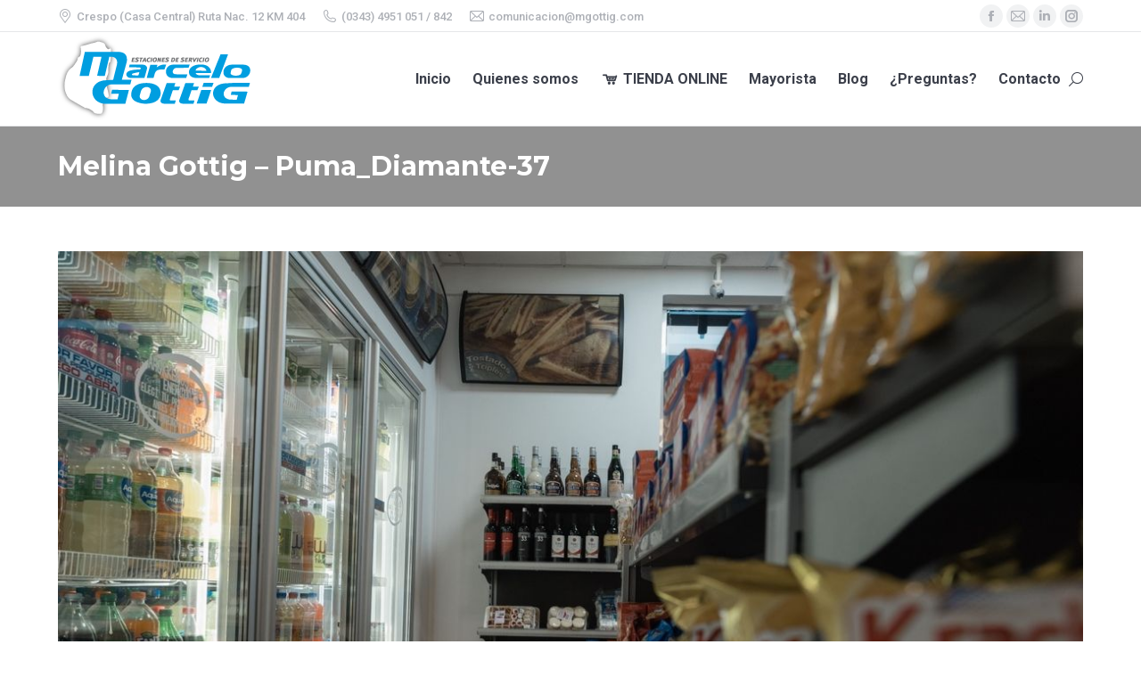

--- FILE ---
content_type: text/html; charset=UTF-8
request_url: https://www.mgottig.com/diamante/melina-gottig-puma_diamante-37/
body_size: 13230
content:
<!DOCTYPE html>
<!--[if !(IE 6) | !(IE 7) | !(IE 8)  ]><!-->
<html lang="es" class="no-js">
<!--<![endif]-->
<head>
	<meta charset="UTF-8" />
		<meta name="viewport" content="width=device-width, initial-scale=1, maximum-scale=1, user-scalable=0">
		<meta name="theme-color" content="#d3d3d3"/>	<link rel="profile" href="https://gmpg.org/xfn/11" />
	        <script type="text/javascript">
            if (/Android|webOS|iPhone|iPad|iPod|BlackBerry|IEMobile|Opera Mini/i.test(navigator.userAgent)) {
                var originalAddEventListener = EventTarget.prototype.addEventListener,
                    oldWidth = window.innerWidth;

                EventTarget.prototype.addEventListener = function (eventName, eventHandler, useCapture) {
                    if (eventName === "resize") {
                        originalAddEventListener.call(this, eventName, function (event) {
                            if (oldWidth === window.innerWidth) {
                                return;
                            }
                            else if (oldWidth !== window.innerWidth) {
                                oldWidth = window.innerWidth;
                            }
                            if (eventHandler.handleEvent) {
                                eventHandler.handleEvent.call(this, event);
                            }
                            else {
                                eventHandler.call(this, event);
                            };
                        }, useCapture);
                    }
                    else {
                        originalAddEventListener.call(this, eventName, eventHandler, useCapture);
                    };
                };
            };
        </script>
		<meta name='robots' content='index, follow, max-image-preview:large, max-snippet:-1, max-video-preview:-1' />
	<style>img:is([sizes="auto" i], [sizes^="auto," i]) { contain-intrinsic-size: 3000px 1500px }</style>
	
	<!-- This site is optimized with the Yoast SEO plugin v26.8 - https://yoast.com/product/yoast-seo-wordpress/ -->
	<title>Melina Gottig - Puma_Diamante-37 - Marcelo Gottig y CIA</title>
	<meta name="description" content="Melina Gottig - Puma_Diamante-37 - Marcelo Gottig y CIA" />
	<link rel="canonical" href="https://www.mgottig.com/diamante/melina-gottig-puma_diamante-37/" />
	<meta property="og:locale" content="es_ES" />
	<meta property="og:type" content="article" />
	<meta property="og:title" content="Melina Gottig - Puma_Diamante-37 - Marcelo Gottig y CIA" />
	<meta property="og:description" content="Melina Gottig - Puma_Diamante-37 - Marcelo Gottig y CIA" />
	<meta property="og:url" content="https://www.mgottig.com/diamante/melina-gottig-puma_diamante-37/" />
	<meta property="og:site_name" content="Marcelo Gottig y CIA" />
	<meta property="article:publisher" content="https://www.facebook.com/gottigycia/" />
	<meta property="og:image" content="https://www.mgottig.com/diamante/melina-gottig-puma_diamante-37" />
	<meta property="og:image:width" content="1168" />
	<meta property="og:image:height" content="780" />
	<meta property="og:image:type" content="image/jpeg" />
	<meta name="twitter:card" content="summary_large_image" />
	<script type="application/ld+json" class="yoast-schema-graph">{"@context":"https://schema.org","@graph":[{"@type":"WebPage","@id":"https://www.mgottig.com/diamante/melina-gottig-puma_diamante-37/","url":"https://www.mgottig.com/diamante/melina-gottig-puma_diamante-37/","name":"Melina Gottig - Puma_Diamante-37 - Marcelo Gottig y CIA","isPartOf":{"@id":"https://www.mgottig.com/#website"},"primaryImageOfPage":{"@id":"https://www.mgottig.com/diamante/melina-gottig-puma_diamante-37/#primaryimage"},"image":{"@id":"https://www.mgottig.com/diamante/melina-gottig-puma_diamante-37/#primaryimage"},"thumbnailUrl":"https://www.mgottig.com/wp-content/uploads/2014/11/Melina-Gottig-Puma_Diamante-37.jpg","datePublished":"2019-07-26T15:13:18+00:00","description":"Melina Gottig - Puma_Diamante-37 - Marcelo Gottig y CIA","breadcrumb":{"@id":"https://www.mgottig.com/diamante/melina-gottig-puma_diamante-37/#breadcrumb"},"inLanguage":"es","potentialAction":[{"@type":"ReadAction","target":["https://www.mgottig.com/diamante/melina-gottig-puma_diamante-37/"]}]},{"@type":"ImageObject","inLanguage":"es","@id":"https://www.mgottig.com/diamante/melina-gottig-puma_diamante-37/#primaryimage","url":"https://www.mgottig.com/wp-content/uploads/2014/11/Melina-Gottig-Puma_Diamante-37.jpg","contentUrl":"https://www.mgottig.com/wp-content/uploads/2014/11/Melina-Gottig-Puma_Diamante-37.jpg","width":1168,"height":780},{"@type":"BreadcrumbList","@id":"https://www.mgottig.com/diamante/melina-gottig-puma_diamante-37/#breadcrumb","itemListElement":[{"@type":"ListItem","position":1,"name":"Portada","item":"https://www.mgottig.com/"},{"@type":"ListItem","position":2,"name":"Diamante","item":"https://www.mgottig.com/diamante/"},{"@type":"ListItem","position":3,"name":"Melina Gottig &#8211; Puma_Diamante-37"}]},{"@type":"WebSite","@id":"https://www.mgottig.com/#website","url":"https://www.mgottig.com/","name":"Marcelo Gottig y CIA","description":"Estaciones de Servicio y Lubicantes Petrobras","publisher":{"@id":"https://www.mgottig.com/#organization"},"potentialAction":[{"@type":"SearchAction","target":{"@type":"EntryPoint","urlTemplate":"https://www.mgottig.com/?s={search_term_string}"},"query-input":{"@type":"PropertyValueSpecification","valueRequired":true,"valueName":"search_term_string"}}],"inLanguage":"es"},{"@type":"Organization","@id":"https://www.mgottig.com/#organization","name":"Marcelo Gottig Estaciones de Servicio y Lubricantes","url":"https://www.mgottig.com/","logo":{"@type":"ImageObject","inLanguage":"es","@id":"https://www.mgottig.com/#/schema/logo/image/","url":"https://www.mgottig.com/wp-content/uploads/2014/10/marcelo_gottig_logo_retina_web.png","contentUrl":"https://www.mgottig.com/wp-content/uploads/2014/10/marcelo_gottig_logo_retina_web.png","width":484,"height":217,"caption":"Marcelo Gottig Estaciones de Servicio y Lubricantes"},"image":{"@id":"https://www.mgottig.com/#/schema/logo/image/"},"sameAs":["https://www.facebook.com/gottigycia/"]}]}</script>
	<!-- / Yoast SEO plugin. -->


<link rel='dns-prefetch' href='//fonts.googleapis.com' />
<link rel="alternate" type="application/rss+xml" title="Marcelo Gottig y CIA &raquo; Feed" href="https://www.mgottig.com/feed/" />
<link rel="alternate" type="application/rss+xml" title="Marcelo Gottig y CIA &raquo; Feed de los comentarios" href="https://www.mgottig.com/comments/feed/" />
		<!-- This site uses the Google Analytics by ExactMetrics plugin v8.11.1 - Using Analytics tracking - https://www.exactmetrics.com/ -->
		<!-- Nota: ExactMetrics no está actualmente configurado en este sitio. El dueño del sitio necesita identificarse usando su cuenta de Google Analytics en el panel de ajustes de ExactMetrics. -->
					<!-- No tracking code set -->
				<!-- / Google Analytics by ExactMetrics -->
		<script type="text/javascript">
/* <![CDATA[ */
window._wpemojiSettings = {"baseUrl":"https:\/\/s.w.org\/images\/core\/emoji\/15.0.3\/72x72\/","ext":".png","svgUrl":"https:\/\/s.w.org\/images\/core\/emoji\/15.0.3\/svg\/","svgExt":".svg","source":{"concatemoji":"https:\/\/www.mgottig.com\/wp-includes\/js\/wp-emoji-release.min.js"}};
/*! This file is auto-generated */
!function(i,n){var o,s,e;function c(e){try{var t={supportTests:e,timestamp:(new Date).valueOf()};sessionStorage.setItem(o,JSON.stringify(t))}catch(e){}}function p(e,t,n){e.clearRect(0,0,e.canvas.width,e.canvas.height),e.fillText(t,0,0);var t=new Uint32Array(e.getImageData(0,0,e.canvas.width,e.canvas.height).data),r=(e.clearRect(0,0,e.canvas.width,e.canvas.height),e.fillText(n,0,0),new Uint32Array(e.getImageData(0,0,e.canvas.width,e.canvas.height).data));return t.every(function(e,t){return e===r[t]})}function u(e,t,n){switch(t){case"flag":return n(e,"\ud83c\udff3\ufe0f\u200d\u26a7\ufe0f","\ud83c\udff3\ufe0f\u200b\u26a7\ufe0f")?!1:!n(e,"\ud83c\uddfa\ud83c\uddf3","\ud83c\uddfa\u200b\ud83c\uddf3")&&!n(e,"\ud83c\udff4\udb40\udc67\udb40\udc62\udb40\udc65\udb40\udc6e\udb40\udc67\udb40\udc7f","\ud83c\udff4\u200b\udb40\udc67\u200b\udb40\udc62\u200b\udb40\udc65\u200b\udb40\udc6e\u200b\udb40\udc67\u200b\udb40\udc7f");case"emoji":return!n(e,"\ud83d\udc26\u200d\u2b1b","\ud83d\udc26\u200b\u2b1b")}return!1}function f(e,t,n){var r="undefined"!=typeof WorkerGlobalScope&&self instanceof WorkerGlobalScope?new OffscreenCanvas(300,150):i.createElement("canvas"),a=r.getContext("2d",{willReadFrequently:!0}),o=(a.textBaseline="top",a.font="600 32px Arial",{});return e.forEach(function(e){o[e]=t(a,e,n)}),o}function t(e){var t=i.createElement("script");t.src=e,t.defer=!0,i.head.appendChild(t)}"undefined"!=typeof Promise&&(o="wpEmojiSettingsSupports",s=["flag","emoji"],n.supports={everything:!0,everythingExceptFlag:!0},e=new Promise(function(e){i.addEventListener("DOMContentLoaded",e,{once:!0})}),new Promise(function(t){var n=function(){try{var e=JSON.parse(sessionStorage.getItem(o));if("object"==typeof e&&"number"==typeof e.timestamp&&(new Date).valueOf()<e.timestamp+604800&&"object"==typeof e.supportTests)return e.supportTests}catch(e){}return null}();if(!n){if("undefined"!=typeof Worker&&"undefined"!=typeof OffscreenCanvas&&"undefined"!=typeof URL&&URL.createObjectURL&&"undefined"!=typeof Blob)try{var e="postMessage("+f.toString()+"("+[JSON.stringify(s),u.toString(),p.toString()].join(",")+"));",r=new Blob([e],{type:"text/javascript"}),a=new Worker(URL.createObjectURL(r),{name:"wpTestEmojiSupports"});return void(a.onmessage=function(e){c(n=e.data),a.terminate(),t(n)})}catch(e){}c(n=f(s,u,p))}t(n)}).then(function(e){for(var t in e)n.supports[t]=e[t],n.supports.everything=n.supports.everything&&n.supports[t],"flag"!==t&&(n.supports.everythingExceptFlag=n.supports.everythingExceptFlag&&n.supports[t]);n.supports.everythingExceptFlag=n.supports.everythingExceptFlag&&!n.supports.flag,n.DOMReady=!1,n.readyCallback=function(){n.DOMReady=!0}}).then(function(){return e}).then(function(){var e;n.supports.everything||(n.readyCallback(),(e=n.source||{}).concatemoji?t(e.concatemoji):e.wpemoji&&e.twemoji&&(t(e.twemoji),t(e.wpemoji)))}))}((window,document),window._wpemojiSettings);
/* ]]> */
</script>
<style id='wp-emoji-styles-inline-css' type='text/css'>

	img.wp-smiley, img.emoji {
		display: inline !important;
		border: none !important;
		box-shadow: none !important;
		height: 1em !important;
		width: 1em !important;
		margin: 0 0.07em !important;
		vertical-align: -0.1em !important;
		background: none !important;
		padding: 0 !important;
	}
</style>
<link rel='stylesheet' id='wp-block-library-css' href='https://www.mgottig.com/wp-includes/css/dist/block-library/style.min.css' type='text/css' media='all' />
<style id='wp-block-library-theme-inline-css' type='text/css'>
.wp-block-audio :where(figcaption){color:#555;font-size:13px;text-align:center}.is-dark-theme .wp-block-audio :where(figcaption){color:#ffffffa6}.wp-block-audio{margin:0 0 1em}.wp-block-code{border:1px solid #ccc;border-radius:4px;font-family:Menlo,Consolas,monaco,monospace;padding:.8em 1em}.wp-block-embed :where(figcaption){color:#555;font-size:13px;text-align:center}.is-dark-theme .wp-block-embed :where(figcaption){color:#ffffffa6}.wp-block-embed{margin:0 0 1em}.blocks-gallery-caption{color:#555;font-size:13px;text-align:center}.is-dark-theme .blocks-gallery-caption{color:#ffffffa6}:root :where(.wp-block-image figcaption){color:#555;font-size:13px;text-align:center}.is-dark-theme :root :where(.wp-block-image figcaption){color:#ffffffa6}.wp-block-image{margin:0 0 1em}.wp-block-pullquote{border-bottom:4px solid;border-top:4px solid;color:currentColor;margin-bottom:1.75em}.wp-block-pullquote cite,.wp-block-pullquote footer,.wp-block-pullquote__citation{color:currentColor;font-size:.8125em;font-style:normal;text-transform:uppercase}.wp-block-quote{border-left:.25em solid;margin:0 0 1.75em;padding-left:1em}.wp-block-quote cite,.wp-block-quote footer{color:currentColor;font-size:.8125em;font-style:normal;position:relative}.wp-block-quote:where(.has-text-align-right){border-left:none;border-right:.25em solid;padding-left:0;padding-right:1em}.wp-block-quote:where(.has-text-align-center){border:none;padding-left:0}.wp-block-quote.is-large,.wp-block-quote.is-style-large,.wp-block-quote:where(.is-style-plain){border:none}.wp-block-search .wp-block-search__label{font-weight:700}.wp-block-search__button{border:1px solid #ccc;padding:.375em .625em}:where(.wp-block-group.has-background){padding:1.25em 2.375em}.wp-block-separator.has-css-opacity{opacity:.4}.wp-block-separator{border:none;border-bottom:2px solid;margin-left:auto;margin-right:auto}.wp-block-separator.has-alpha-channel-opacity{opacity:1}.wp-block-separator:not(.is-style-wide):not(.is-style-dots){width:100px}.wp-block-separator.has-background:not(.is-style-dots){border-bottom:none;height:1px}.wp-block-separator.has-background:not(.is-style-wide):not(.is-style-dots){height:2px}.wp-block-table{margin:0 0 1em}.wp-block-table td,.wp-block-table th{word-break:normal}.wp-block-table :where(figcaption){color:#555;font-size:13px;text-align:center}.is-dark-theme .wp-block-table :where(figcaption){color:#ffffffa6}.wp-block-video :where(figcaption){color:#555;font-size:13px;text-align:center}.is-dark-theme .wp-block-video :where(figcaption){color:#ffffffa6}.wp-block-video{margin:0 0 1em}:root :where(.wp-block-template-part.has-background){margin-bottom:0;margin-top:0;padding:1.25em 2.375em}
</style>
<style id='classic-theme-styles-inline-css' type='text/css'>
/*! This file is auto-generated */
.wp-block-button__link{color:#fff;background-color:#32373c;border-radius:9999px;box-shadow:none;text-decoration:none;padding:calc(.667em + 2px) calc(1.333em + 2px);font-size:1.125em}.wp-block-file__button{background:#32373c;color:#fff;text-decoration:none}
</style>
<style id='global-styles-inline-css' type='text/css'>
:root{--wp--preset--aspect-ratio--square: 1;--wp--preset--aspect-ratio--4-3: 4/3;--wp--preset--aspect-ratio--3-4: 3/4;--wp--preset--aspect-ratio--3-2: 3/2;--wp--preset--aspect-ratio--2-3: 2/3;--wp--preset--aspect-ratio--16-9: 16/9;--wp--preset--aspect-ratio--9-16: 9/16;--wp--preset--color--black: #000000;--wp--preset--color--cyan-bluish-gray: #abb8c3;--wp--preset--color--white: #FFF;--wp--preset--color--pale-pink: #f78da7;--wp--preset--color--vivid-red: #cf2e2e;--wp--preset--color--luminous-vivid-orange: #ff6900;--wp--preset--color--luminous-vivid-amber: #fcb900;--wp--preset--color--light-green-cyan: #7bdcb5;--wp--preset--color--vivid-green-cyan: #00d084;--wp--preset--color--pale-cyan-blue: #8ed1fc;--wp--preset--color--vivid-cyan-blue: #0693e3;--wp--preset--color--vivid-purple: #9b51e0;--wp--preset--color--accent: #d3d3d3;--wp--preset--color--dark-gray: #111;--wp--preset--color--light-gray: #767676;--wp--preset--gradient--vivid-cyan-blue-to-vivid-purple: linear-gradient(135deg,rgba(6,147,227,1) 0%,rgb(155,81,224) 100%);--wp--preset--gradient--light-green-cyan-to-vivid-green-cyan: linear-gradient(135deg,rgb(122,220,180) 0%,rgb(0,208,130) 100%);--wp--preset--gradient--luminous-vivid-amber-to-luminous-vivid-orange: linear-gradient(135deg,rgba(252,185,0,1) 0%,rgba(255,105,0,1) 100%);--wp--preset--gradient--luminous-vivid-orange-to-vivid-red: linear-gradient(135deg,rgba(255,105,0,1) 0%,rgb(207,46,46) 100%);--wp--preset--gradient--very-light-gray-to-cyan-bluish-gray: linear-gradient(135deg,rgb(238,238,238) 0%,rgb(169,184,195) 100%);--wp--preset--gradient--cool-to-warm-spectrum: linear-gradient(135deg,rgb(74,234,220) 0%,rgb(151,120,209) 20%,rgb(207,42,186) 40%,rgb(238,44,130) 60%,rgb(251,105,98) 80%,rgb(254,248,76) 100%);--wp--preset--gradient--blush-light-purple: linear-gradient(135deg,rgb(255,206,236) 0%,rgb(152,150,240) 100%);--wp--preset--gradient--blush-bordeaux: linear-gradient(135deg,rgb(254,205,165) 0%,rgb(254,45,45) 50%,rgb(107,0,62) 100%);--wp--preset--gradient--luminous-dusk: linear-gradient(135deg,rgb(255,203,112) 0%,rgb(199,81,192) 50%,rgb(65,88,208) 100%);--wp--preset--gradient--pale-ocean: linear-gradient(135deg,rgb(255,245,203) 0%,rgb(182,227,212) 50%,rgb(51,167,181) 100%);--wp--preset--gradient--electric-grass: linear-gradient(135deg,rgb(202,248,128) 0%,rgb(113,206,126) 100%);--wp--preset--gradient--midnight: linear-gradient(135deg,rgb(2,3,129) 0%,rgb(40,116,252) 100%);--wp--preset--font-size--small: 13px;--wp--preset--font-size--medium: 20px;--wp--preset--font-size--large: 36px;--wp--preset--font-size--x-large: 42px;--wp--preset--spacing--20: 0.44rem;--wp--preset--spacing--30: 0.67rem;--wp--preset--spacing--40: 1rem;--wp--preset--spacing--50: 1.5rem;--wp--preset--spacing--60: 2.25rem;--wp--preset--spacing--70: 3.38rem;--wp--preset--spacing--80: 5.06rem;--wp--preset--shadow--natural: 6px 6px 9px rgba(0, 0, 0, 0.2);--wp--preset--shadow--deep: 12px 12px 50px rgba(0, 0, 0, 0.4);--wp--preset--shadow--sharp: 6px 6px 0px rgba(0, 0, 0, 0.2);--wp--preset--shadow--outlined: 6px 6px 0px -3px rgba(255, 255, 255, 1), 6px 6px rgba(0, 0, 0, 1);--wp--preset--shadow--crisp: 6px 6px 0px rgba(0, 0, 0, 1);}:where(.is-layout-flex){gap: 0.5em;}:where(.is-layout-grid){gap: 0.5em;}body .is-layout-flex{display: flex;}.is-layout-flex{flex-wrap: wrap;align-items: center;}.is-layout-flex > :is(*, div){margin: 0;}body .is-layout-grid{display: grid;}.is-layout-grid > :is(*, div){margin: 0;}:where(.wp-block-columns.is-layout-flex){gap: 2em;}:where(.wp-block-columns.is-layout-grid){gap: 2em;}:where(.wp-block-post-template.is-layout-flex){gap: 1.25em;}:where(.wp-block-post-template.is-layout-grid){gap: 1.25em;}.has-black-color{color: var(--wp--preset--color--black) !important;}.has-cyan-bluish-gray-color{color: var(--wp--preset--color--cyan-bluish-gray) !important;}.has-white-color{color: var(--wp--preset--color--white) !important;}.has-pale-pink-color{color: var(--wp--preset--color--pale-pink) !important;}.has-vivid-red-color{color: var(--wp--preset--color--vivid-red) !important;}.has-luminous-vivid-orange-color{color: var(--wp--preset--color--luminous-vivid-orange) !important;}.has-luminous-vivid-amber-color{color: var(--wp--preset--color--luminous-vivid-amber) !important;}.has-light-green-cyan-color{color: var(--wp--preset--color--light-green-cyan) !important;}.has-vivid-green-cyan-color{color: var(--wp--preset--color--vivid-green-cyan) !important;}.has-pale-cyan-blue-color{color: var(--wp--preset--color--pale-cyan-blue) !important;}.has-vivid-cyan-blue-color{color: var(--wp--preset--color--vivid-cyan-blue) !important;}.has-vivid-purple-color{color: var(--wp--preset--color--vivid-purple) !important;}.has-black-background-color{background-color: var(--wp--preset--color--black) !important;}.has-cyan-bluish-gray-background-color{background-color: var(--wp--preset--color--cyan-bluish-gray) !important;}.has-white-background-color{background-color: var(--wp--preset--color--white) !important;}.has-pale-pink-background-color{background-color: var(--wp--preset--color--pale-pink) !important;}.has-vivid-red-background-color{background-color: var(--wp--preset--color--vivid-red) !important;}.has-luminous-vivid-orange-background-color{background-color: var(--wp--preset--color--luminous-vivid-orange) !important;}.has-luminous-vivid-amber-background-color{background-color: var(--wp--preset--color--luminous-vivid-amber) !important;}.has-light-green-cyan-background-color{background-color: var(--wp--preset--color--light-green-cyan) !important;}.has-vivid-green-cyan-background-color{background-color: var(--wp--preset--color--vivid-green-cyan) !important;}.has-pale-cyan-blue-background-color{background-color: var(--wp--preset--color--pale-cyan-blue) !important;}.has-vivid-cyan-blue-background-color{background-color: var(--wp--preset--color--vivid-cyan-blue) !important;}.has-vivid-purple-background-color{background-color: var(--wp--preset--color--vivid-purple) !important;}.has-black-border-color{border-color: var(--wp--preset--color--black) !important;}.has-cyan-bluish-gray-border-color{border-color: var(--wp--preset--color--cyan-bluish-gray) !important;}.has-white-border-color{border-color: var(--wp--preset--color--white) !important;}.has-pale-pink-border-color{border-color: var(--wp--preset--color--pale-pink) !important;}.has-vivid-red-border-color{border-color: var(--wp--preset--color--vivid-red) !important;}.has-luminous-vivid-orange-border-color{border-color: var(--wp--preset--color--luminous-vivid-orange) !important;}.has-luminous-vivid-amber-border-color{border-color: var(--wp--preset--color--luminous-vivid-amber) !important;}.has-light-green-cyan-border-color{border-color: var(--wp--preset--color--light-green-cyan) !important;}.has-vivid-green-cyan-border-color{border-color: var(--wp--preset--color--vivid-green-cyan) !important;}.has-pale-cyan-blue-border-color{border-color: var(--wp--preset--color--pale-cyan-blue) !important;}.has-vivid-cyan-blue-border-color{border-color: var(--wp--preset--color--vivid-cyan-blue) !important;}.has-vivid-purple-border-color{border-color: var(--wp--preset--color--vivid-purple) !important;}.has-vivid-cyan-blue-to-vivid-purple-gradient-background{background: var(--wp--preset--gradient--vivid-cyan-blue-to-vivid-purple) !important;}.has-light-green-cyan-to-vivid-green-cyan-gradient-background{background: var(--wp--preset--gradient--light-green-cyan-to-vivid-green-cyan) !important;}.has-luminous-vivid-amber-to-luminous-vivid-orange-gradient-background{background: var(--wp--preset--gradient--luminous-vivid-amber-to-luminous-vivid-orange) !important;}.has-luminous-vivid-orange-to-vivid-red-gradient-background{background: var(--wp--preset--gradient--luminous-vivid-orange-to-vivid-red) !important;}.has-very-light-gray-to-cyan-bluish-gray-gradient-background{background: var(--wp--preset--gradient--very-light-gray-to-cyan-bluish-gray) !important;}.has-cool-to-warm-spectrum-gradient-background{background: var(--wp--preset--gradient--cool-to-warm-spectrum) !important;}.has-blush-light-purple-gradient-background{background: var(--wp--preset--gradient--blush-light-purple) !important;}.has-blush-bordeaux-gradient-background{background: var(--wp--preset--gradient--blush-bordeaux) !important;}.has-luminous-dusk-gradient-background{background: var(--wp--preset--gradient--luminous-dusk) !important;}.has-pale-ocean-gradient-background{background: var(--wp--preset--gradient--pale-ocean) !important;}.has-electric-grass-gradient-background{background: var(--wp--preset--gradient--electric-grass) !important;}.has-midnight-gradient-background{background: var(--wp--preset--gradient--midnight) !important;}.has-small-font-size{font-size: var(--wp--preset--font-size--small) !important;}.has-medium-font-size{font-size: var(--wp--preset--font-size--medium) !important;}.has-large-font-size{font-size: var(--wp--preset--font-size--large) !important;}.has-x-large-font-size{font-size: var(--wp--preset--font-size--x-large) !important;}
:where(.wp-block-post-template.is-layout-flex){gap: 1.25em;}:where(.wp-block-post-template.is-layout-grid){gap: 1.25em;}
:where(.wp-block-columns.is-layout-flex){gap: 2em;}:where(.wp-block-columns.is-layout-grid){gap: 2em;}
:root :where(.wp-block-pullquote){font-size: 1.5em;line-height: 1.6;}
</style>
<link rel='stylesheet' id='contact-form-7-css' href='https://www.mgottig.com/wp-content/plugins/contact-form-7/includes/css/styles.css' type='text/css' media='all' />
<link rel='stylesheet' id='rs-plugin-settings-css' href='https://www.mgottig.com/wp-content/plugins/revslider/public/assets/css/rs6.css' type='text/css' media='all' />
<style id='rs-plugin-settings-inline-css' type='text/css'>
.tp-caption a{color:#ff7302;text-shadow:none;-webkit-transition:all 0.2s ease-out;-moz-transition:all 0.2s ease-out;-o-transition:all 0.2s ease-out;-ms-transition:all 0.2s ease-out}.tp-caption a:hover{color:#ffa902}
</style>
<link rel='stylesheet' id='wpsl-styles-css' href='https://www.mgottig.com/wp-content/plugins/wp-store-locator/css/styles.min.css' type='text/css' media='all' />
<link rel='stylesheet' id='the7-wpbakery-css' href='https://www.mgottig.com/wp-content/themes/dt-the7/css-lite/wpbakery.min.css' type='text/css' media='all' />
<link rel='stylesheet' id='the7-Defaults-css' href='https://www.mgottig.com/wp-content/uploads/smile_fonts/Defaults/Defaults.css' type='text/css' media='all' />
<link rel='stylesheet' id='the7-fontello-css' href='https://www.mgottig.com/wp-content/themes/dt-the7/fonts/fontello/css/fontello.min.css' type='text/css' media='all' />
<link rel='stylesheet' id='dt-web-fonts-css' href='https://fonts.googleapis.com/css?family=Roboto:400,500,600,700%7CMontserrat:400,500,600,700%7COpen+Sans:400,600,700' type='text/css' media='all' />
<link rel='stylesheet' id='dt-main-css' href='https://www.mgottig.com/wp-content/themes/dt-the7/css-lite/main.min.css' type='text/css' media='all' />
<style id='dt-main-inline-css' type='text/css'>
body #load {
  display: block;
  height: 100%;
  overflow: hidden;
  position: fixed;
  width: 100%;
  z-index: 9901;
  opacity: 1;
  visibility: visible;
  transition: all .35s ease-out;
}
.load-wrap {
  width: 100%;
  height: 100%;
  background-position: center center;
  background-repeat: no-repeat;
  text-align: center;
}
.load-wrap > svg {
  position: absolute;
  top: 50%;
  left: 50%;
  transform: translate(-50%,-50%);
}
#load {
  background-color: #ffffff;
}
.uil-default rect:not(.bk) {
  fill: #c4c4c4;
}
.uil-ring > path {
  fill: #c4c4c4;
}
.ring-loader .circle {
  fill: #c4c4c4;
}
.ring-loader .moving-circle {
  fill: #c4c4c4;
}
.uil-hourglass .glass {
  stroke: #c4c4c4;
}
.uil-hourglass .sand {
  fill: #c4c4c4;
}
.spinner-loader .load-wrap {
  background-image: url("data:image/svg+xml,%3Csvg width='75px' height='75px' xmlns='http://www.w3.org/2000/svg' viewBox='0 0 100 100' preserveAspectRatio='xMidYMid' class='uil-default'%3E%3Crect x='0' y='0' width='100' height='100' fill='none' class='bk'%3E%3C/rect%3E%3Crect  x='46.5' y='40' width='7' height='20' rx='5' ry='5' fill='%23c4c4c4' transform='rotate(0 50 50) translate(0 -30)'%3E  %3Canimate attributeName='opacity' from='1' to='0' dur='1s' begin='0s' repeatCount='indefinite'/%3E%3C/rect%3E%3Crect  x='46.5' y='40' width='7' height='20' rx='5' ry='5' fill='%23c4c4c4' transform='rotate(30 50 50) translate(0 -30)'%3E  %3Canimate attributeName='opacity' from='1' to='0' dur='1s' begin='0.08333333333333333s' repeatCount='indefinite'/%3E%3C/rect%3E%3Crect  x='46.5' y='40' width='7' height='20' rx='5' ry='5' fill='%23c4c4c4' transform='rotate(60 50 50) translate(0 -30)'%3E  %3Canimate attributeName='opacity' from='1' to='0' dur='1s' begin='0.16666666666666666s' repeatCount='indefinite'/%3E%3C/rect%3E%3Crect  x='46.5' y='40' width='7' height='20' rx='5' ry='5' fill='%23c4c4c4' transform='rotate(90 50 50) translate(0 -30)'%3E  %3Canimate attributeName='opacity' from='1' to='0' dur='1s' begin='0.25s' repeatCount='indefinite'/%3E%3C/rect%3E%3Crect  x='46.5' y='40' width='7' height='20' rx='5' ry='5' fill='%23c4c4c4' transform='rotate(120 50 50) translate(0 -30)'%3E  %3Canimate attributeName='opacity' from='1' to='0' dur='1s' begin='0.3333333333333333s' repeatCount='indefinite'/%3E%3C/rect%3E%3Crect  x='46.5' y='40' width='7' height='20' rx='5' ry='5' fill='%23c4c4c4' transform='rotate(150 50 50) translate(0 -30)'%3E  %3Canimate attributeName='opacity' from='1' to='0' dur='1s' begin='0.4166666666666667s' repeatCount='indefinite'/%3E%3C/rect%3E%3Crect  x='46.5' y='40' width='7' height='20' rx='5' ry='5' fill='%23c4c4c4' transform='rotate(180 50 50) translate(0 -30)'%3E  %3Canimate attributeName='opacity' from='1' to='0' dur='1s' begin='0.5s' repeatCount='indefinite'/%3E%3C/rect%3E%3Crect  x='46.5' y='40' width='7' height='20' rx='5' ry='5' fill='%23c4c4c4' transform='rotate(210 50 50) translate(0 -30)'%3E  %3Canimate attributeName='opacity' from='1' to='0' dur='1s' begin='0.5833333333333334s' repeatCount='indefinite'/%3E%3C/rect%3E%3Crect  x='46.5' y='40' width='7' height='20' rx='5' ry='5' fill='%23c4c4c4' transform='rotate(240 50 50) translate(0 -30)'%3E  %3Canimate attributeName='opacity' from='1' to='0' dur='1s' begin='0.6666666666666666s' repeatCount='indefinite'/%3E%3C/rect%3E%3Crect  x='46.5' y='40' width='7' height='20' rx='5' ry='5' fill='%23c4c4c4' transform='rotate(270 50 50) translate(0 -30)'%3E  %3Canimate attributeName='opacity' from='1' to='0' dur='1s' begin='0.75s' repeatCount='indefinite'/%3E%3C/rect%3E%3Crect  x='46.5' y='40' width='7' height='20' rx='5' ry='5' fill='%23c4c4c4' transform='rotate(300 50 50) translate(0 -30)'%3E  %3Canimate attributeName='opacity' from='1' to='0' dur='1s' begin='0.8333333333333334s' repeatCount='indefinite'/%3E%3C/rect%3E%3Crect  x='46.5' y='40' width='7' height='20' rx='5' ry='5' fill='%23c4c4c4' transform='rotate(330 50 50) translate(0 -30)'%3E  %3Canimate attributeName='opacity' from='1' to='0' dur='1s' begin='0.9166666666666666s' repeatCount='indefinite'/%3E%3C/rect%3E%3C/svg%3E");
}
.ring-loader .load-wrap {
  background-image: url("data:image/svg+xml,%3Csvg xmlns='http://www.w3.org/2000/svg' viewBox='0 0 32 32' width='72' height='72' fill='%23c4c4c4'%3E   %3Cpath opacity='.25' d='M16 0 A16 16 0 0 0 16 32 A16 16 0 0 0 16 0 M16 4 A12 12 0 0 1 16 28 A12 12 0 0 1 16 4'/%3E   %3Cpath d='M16 0 A16 16 0 0 1 32 16 L28 16 A12 12 0 0 0 16 4z'%3E     %3CanimateTransform attributeName='transform' type='rotate' from='0 16 16' to='360 16 16' dur='0.8s' repeatCount='indefinite' /%3E   %3C/path%3E %3C/svg%3E");
}
.hourglass-loader .load-wrap {
  background-image: url("data:image/svg+xml,%3Csvg xmlns='http://www.w3.org/2000/svg' viewBox='0 0 32 32' width='72' height='72' fill='%23c4c4c4'%3E   %3Cpath transform='translate(2)' d='M0 12 V20 H4 V12z'%3E      %3Canimate attributeName='d' values='M0 12 V20 H4 V12z; M0 4 V28 H4 V4z; M0 12 V20 H4 V12z; M0 12 V20 H4 V12z' dur='1.2s' repeatCount='indefinite' begin='0' keytimes='0;.2;.5;1' keySplines='0.2 0.2 0.4 0.8;0.2 0.6 0.4 0.8;0.2 0.8 0.4 0.8' calcMode='spline'  /%3E   %3C/path%3E   %3Cpath transform='translate(8)' d='M0 12 V20 H4 V12z'%3E     %3Canimate attributeName='d' values='M0 12 V20 H4 V12z; M0 4 V28 H4 V4z; M0 12 V20 H4 V12z; M0 12 V20 H4 V12z' dur='1.2s' repeatCount='indefinite' begin='0.2' keytimes='0;.2;.5;1' keySplines='0.2 0.2 0.4 0.8;0.2 0.6 0.4 0.8;0.2 0.8 0.4 0.8' calcMode='spline'  /%3E   %3C/path%3E   %3Cpath transform='translate(14)' d='M0 12 V20 H4 V12z'%3E     %3Canimate attributeName='d' values='M0 12 V20 H4 V12z; M0 4 V28 H4 V4z; M0 12 V20 H4 V12z; M0 12 V20 H4 V12z' dur='1.2s' repeatCount='indefinite' begin='0.4' keytimes='0;.2;.5;1' keySplines='0.2 0.2 0.4 0.8;0.2 0.6 0.4 0.8;0.2 0.8 0.4 0.8' calcMode='spline' /%3E   %3C/path%3E   %3Cpath transform='translate(20)' d='M0 12 V20 H4 V12z'%3E     %3Canimate attributeName='d' values='M0 12 V20 H4 V12z; M0 4 V28 H4 V4z; M0 12 V20 H4 V12z; M0 12 V20 H4 V12z' dur='1.2s' repeatCount='indefinite' begin='0.6' keytimes='0;.2;.5;1' keySplines='0.2 0.2 0.4 0.8;0.2 0.6 0.4 0.8;0.2 0.8 0.4 0.8' calcMode='spline' /%3E   %3C/path%3E   %3Cpath transform='translate(26)' d='M0 12 V20 H4 V12z'%3E     %3Canimate attributeName='d' values='M0 12 V20 H4 V12z; M0 4 V28 H4 V4z; M0 12 V20 H4 V12z; M0 12 V20 H4 V12z' dur='1.2s' repeatCount='indefinite' begin='0.8' keytimes='0;.2;.5;1' keySplines='0.2 0.2 0.4 0.8;0.2 0.6 0.4 0.8;0.2 0.8 0.4 0.8' calcMode='spline' /%3E   %3C/path%3E %3C/svg%3E");
}

</style>
<link rel='stylesheet' id='the7-font-css' href='https://www.mgottig.com/wp-content/themes/dt-the7/fonts/icomoon-the7-font/icomoon-the7-font.min.css' type='text/css' media='all' />
<link rel='stylesheet' id='the7-awesome-fonts-css' href='https://www.mgottig.com/wp-content/themes/dt-the7/fonts/FontAwesome/css/all.min.css' type='text/css' media='all' />
<link rel='stylesheet' id='the7-awesome-fonts-back-css' href='https://www.mgottig.com/wp-content/themes/dt-the7/fonts/FontAwesome/back-compat.min.css' type='text/css' media='all' />
<link rel='stylesheet' id='the7-core-css' href='https://www.mgottig.com/wp-content/plugins/dt-the7-core/assets/css/post-type.min.css' type='text/css' media='all' />
<link rel='stylesheet' id='dt-custom-css' href='https://www.mgottig.com/wp-content/uploads/the7-css/custom.css' type='text/css' media='all' />
<link rel='stylesheet' id='dt-media-css' href='https://www.mgottig.com/wp-content/uploads/the7-css/media.css' type='text/css' media='all' />
<link rel='stylesheet' id='the7-mega-menu-css' href='https://www.mgottig.com/wp-content/uploads/the7-css/mega-menu.css' type='text/css' media='all' />
<link rel='stylesheet' id='the7-elements-albums-portfolio-css' href='https://www.mgottig.com/wp-content/uploads/the7-css/the7-elements-albums-portfolio.css' type='text/css' media='all' />
<link rel='stylesheet' id='the7-elements-css' href='https://www.mgottig.com/wp-content/uploads/the7-css/post-type-dynamic.css' type='text/css' media='all' />
<link rel='stylesheet' id='style-css' href='https://www.mgottig.com/wp-content/themes/dt-the7/style.css' type='text/css' media='all' />
<link rel='stylesheet' id='the7-elementor-global-css' href='https://www.mgottig.com/wp-content/themes/dt-the7/css/compatibility/elementor/elementor-global.min.css' type='text/css' media='all' />
<script type="text/javascript" src="https://www.mgottig.com/wp-includes/js/jquery/jquery.min.js" id="jquery-core-js"></script>
<script type="text/javascript" src="https://www.mgottig.com/wp-includes/js/jquery/jquery-migrate.min.js" id="jquery-migrate-js"></script>
<script type="text/javascript" src="https://www.mgottig.com/wp-content/plugins/revslider/public/assets/js/rbtools.min.js" id="tp-tools-js"></script>
<script type="text/javascript" src="https://www.mgottig.com/wp-content/plugins/revslider/public/assets/js/rs6.min.js" id="revmin-js"></script>
<script type="text/javascript" id="dt-above-fold-js-extra">
/* <![CDATA[ */
var dtLocal = {"themeUrl":"https:\/\/www.mgottig.com\/wp-content\/themes\/dt-the7","passText":"Para ver esta publicaci\u00f3n protegida, introduce la contrase\u00f1a debajo:","moreButtonText":{"loading":"Cargando...","loadMore":"Cargar m\u00e1s"},"postID":"3180","ajaxurl":"https:\/\/www.mgottig.com\/wp-admin\/admin-ajax.php","REST":{"baseUrl":"https:\/\/www.mgottig.com\/wp-json\/the7\/v1","endpoints":{"sendMail":"\/send-mail"}},"contactMessages":{"required":"One or more fields have an error. Please check and try again.","terms":"Please accept the privacy policy.","fillTheCaptchaError":"Please, fill the captcha."},"captchaSiteKey":"","ajaxNonce":"b6deb81061","pageData":"","themeSettings":{"smoothScroll":"on","lazyLoading":false,"accentColor":{"mode":"solid","color":"#d3d3d3"},"desktopHeader":{"height":90},"ToggleCaptionEnabled":"disabled","ToggleCaption":"Navigation","floatingHeader":{"showAfter":94,"showMenu":true,"height":56,"logo":{"showLogo":true,"html":"<img class=\" preload-me\" src=\"https:\/\/www.mgottig.com\/wp-content\/uploads\/2014\/10\/marcelo_gottig_logo_web.png\" srcset=\"https:\/\/www.mgottig.com\/wp-content\/uploads\/2014\/10\/marcelo_gottig_logo_web.png 223w, https:\/\/www.mgottig.com\/wp-content\/uploads\/2014\/10\/marcelo_gottig_logo_retina_web.png 484w\" width=\"223\" height=\"100\"   sizes=\"223px\" alt=\"Marcelo Gottig y CIA\" \/>","url":"https:\/\/www.mgottig.com\/"}},"topLine":{"floatingTopLine":{"logo":{"showLogo":false,"html":""}}},"mobileHeader":{"firstSwitchPoint":1100,"secondSwitchPoint":500,"firstSwitchPointHeight":70,"secondSwitchPointHeight":56,"mobileToggleCaptionEnabled":"disabled","mobileToggleCaption":"Men\u00fa"},"stickyMobileHeaderFirstSwitch":{"logo":{"html":"<img class=\" preload-me\" src=\"https:\/\/www.mgottig.com\/wp-content\/uploads\/2014\/10\/marcelo_gottig_logo_web.png\" srcset=\"https:\/\/www.mgottig.com\/wp-content\/uploads\/2014\/10\/marcelo_gottig_logo_web.png 223w, https:\/\/www.mgottig.com\/wp-content\/uploads\/2014\/10\/marcelo_gottig_logo_retina_web.png 484w\" width=\"223\" height=\"100\"   sizes=\"223px\" alt=\"Marcelo Gottig y CIA\" \/>"}},"stickyMobileHeaderSecondSwitch":{"logo":{"html":"<img class=\" preload-me\" src=\"https:\/\/www.mgottig.com\/wp-content\/uploads\/2014\/10\/marcelo_gottig_logo_web.png\" srcset=\"https:\/\/www.mgottig.com\/wp-content\/uploads\/2014\/10\/marcelo_gottig_logo_web.png 223w, https:\/\/www.mgottig.com\/wp-content\/uploads\/2014\/10\/marcelo_gottig_logo_retina_web.png 484w\" width=\"223\" height=\"100\"   sizes=\"223px\" alt=\"Marcelo Gottig y CIA\" \/>"}},"content":{"textColor":"#8d9095","headerColor":"#373a41"},"sidebar":{"switchPoint":970},"boxedWidth":"1280px","stripes":{"stripe1":{"textColor":"#a1a5ad","headerColor":"#ffffff"},"stripe2":{"textColor":"#8d9095","headerColor":"#373a41"},"stripe3":{"textColor":"#6e7a91","headerColor":"#292941"}}},"VCMobileScreenWidth":"768","elementor":{"settings":{"container_width":0}}};
var dtShare = {"shareButtonText":{"facebook":"Compartir en Facebook","twitter":"Tweet","pinterest":"Tweet","linkedin":"Compartir en Linkedin","whatsapp":"Compartir en Whatsapp"},"overlayOpacity":"85"};
/* ]]> */
</script>
<script type="text/javascript" src="https://www.mgottig.com/wp-content/themes/dt-the7/js-lite/above-the-fold.min.js" id="dt-above-fold-js"></script>
<link rel="https://api.w.org/" href="https://www.mgottig.com/wp-json/" /><link rel="alternate" title="JSON" type="application/json" href="https://www.mgottig.com/wp-json/wp/v2/media/3180" /><link rel="EditURI" type="application/rsd+xml" title="RSD" href="https://www.mgottig.com/xmlrpc.php?rsd" />
<meta name="generator" content="WordPress 6.7.4" />
<link rel='shortlink' href='https://www.mgottig.com/?p=3180' />
<link rel="alternate" title="oEmbed (JSON)" type="application/json+oembed" href="https://www.mgottig.com/wp-json/oembed/1.0/embed?url=https%3A%2F%2Fwww.mgottig.com%2Fdiamante%2Fmelina-gottig-puma_diamante-37%2F" />
<link rel="alternate" title="oEmbed (XML)" type="text/xml+oembed" href="https://www.mgottig.com/wp-json/oembed/1.0/embed?url=https%3A%2F%2Fwww.mgottig.com%2Fdiamante%2Fmelina-gottig-puma_diamante-37%2F&#038;format=xml" />
<meta name="generator" content="Elementor 3.34.3; features: e_font_icon_svg, additional_custom_breakpoints; settings: css_print_method-external, google_font-enabled, font_display-swap">
			<style>
				.e-con.e-parent:nth-of-type(n+4):not(.e-lazyloaded):not(.e-no-lazyload),
				.e-con.e-parent:nth-of-type(n+4):not(.e-lazyloaded):not(.e-no-lazyload) * {
					background-image: none !important;
				}
				@media screen and (max-height: 1024px) {
					.e-con.e-parent:nth-of-type(n+3):not(.e-lazyloaded):not(.e-no-lazyload),
					.e-con.e-parent:nth-of-type(n+3):not(.e-lazyloaded):not(.e-no-lazyload) * {
						background-image: none !important;
					}
				}
				@media screen and (max-height: 640px) {
					.e-con.e-parent:nth-of-type(n+2):not(.e-lazyloaded):not(.e-no-lazyload),
					.e-con.e-parent:nth-of-type(n+2):not(.e-lazyloaded):not(.e-no-lazyload) * {
						background-image: none !important;
					}
				}
			</style>
			<meta name="generator" content="Powered by WPBakery Page Builder - drag and drop page builder for WordPress."/>
<meta name="generator" content="Powered by Slider Revolution 6.3.5 - responsive, Mobile-Friendly Slider Plugin for WordPress with comfortable drag and drop interface." />
<script type="text/javascript">
document.addEventListener("DOMContentLoaded", function(event) { 
	var load = document.getElementById("load");
	if(!load.classList.contains('loader-removed')){
		var removeLoading = setTimeout(function() {
			load.className += " loader-removed";
		}, 300);
	}
});
</script>
		<link rel="icon" href="https://www.mgottig.com/wp-content/uploads/2014/10/favicon.png" type="image/png" sizes="16x16"/><link rel="icon" href="https://www.mgottig.com/wp-content/uploads/2014/10/favicon.png" type="image/png" sizes="32x32"/><link rel="apple-touch-icon" href="https://www.mgottig.com/wp-content/uploads/2014/10/favicon.png"><link rel="apple-touch-icon" sizes="76x76" href="https://www.mgottig.com/wp-content/uploads/2014/10/favicon.png"><link rel="apple-touch-icon" sizes="120x120" href="https://www.mgottig.com/wp-content/uploads/2014/10/favicon.png"><link rel="apple-touch-icon" sizes="152x152" href="https://www.mgottig.com/wp-content/uploads/2014/10/favicon.png"><script type="text/javascript">function setREVStartSize(e){
			//window.requestAnimationFrame(function() {				 
				window.RSIW = window.RSIW===undefined ? window.innerWidth : window.RSIW;	
				window.RSIH = window.RSIH===undefined ? window.innerHeight : window.RSIH;	
				try {								
					var pw = document.getElementById(e.c).parentNode.offsetWidth,
						newh;
					pw = pw===0 || isNaN(pw) ? window.RSIW : pw;
					e.tabw = e.tabw===undefined ? 0 : parseInt(e.tabw);
					e.thumbw = e.thumbw===undefined ? 0 : parseInt(e.thumbw);
					e.tabh = e.tabh===undefined ? 0 : parseInt(e.tabh);
					e.thumbh = e.thumbh===undefined ? 0 : parseInt(e.thumbh);
					e.tabhide = e.tabhide===undefined ? 0 : parseInt(e.tabhide);
					e.thumbhide = e.thumbhide===undefined ? 0 : parseInt(e.thumbhide);
					e.mh = e.mh===undefined || e.mh=="" || e.mh==="auto" ? 0 : parseInt(e.mh,0);		
					if(e.layout==="fullscreen" || e.l==="fullscreen") 						
						newh = Math.max(e.mh,window.RSIH);					
					else{					
						e.gw = Array.isArray(e.gw) ? e.gw : [e.gw];
						for (var i in e.rl) if (e.gw[i]===undefined || e.gw[i]===0) e.gw[i] = e.gw[i-1];					
						e.gh = e.el===undefined || e.el==="" || (Array.isArray(e.el) && e.el.length==0)? e.gh : e.el;
						e.gh = Array.isArray(e.gh) ? e.gh : [e.gh];
						for (var i in e.rl) if (e.gh[i]===undefined || e.gh[i]===0) e.gh[i] = e.gh[i-1];
											
						var nl = new Array(e.rl.length),
							ix = 0,						
							sl;					
						e.tabw = e.tabhide>=pw ? 0 : e.tabw;
						e.thumbw = e.thumbhide>=pw ? 0 : e.thumbw;
						e.tabh = e.tabhide>=pw ? 0 : e.tabh;
						e.thumbh = e.thumbhide>=pw ? 0 : e.thumbh;					
						for (var i in e.rl) nl[i] = e.rl[i]<window.RSIW ? 0 : e.rl[i];
						sl = nl[0];									
						for (var i in nl) if (sl>nl[i] && nl[i]>0) { sl = nl[i]; ix=i;}															
						var m = pw>(e.gw[ix]+e.tabw+e.thumbw) ? 1 : (pw-(e.tabw+e.thumbw)) / (e.gw[ix]);					
						newh =  (e.gh[ix] * m) + (e.tabh + e.thumbh);
					}				
					if(window.rs_init_css===undefined) window.rs_init_css = document.head.appendChild(document.createElement("style"));					
					document.getElementById(e.c).height = newh+"px";
					window.rs_init_css.innerHTML += "#"+e.c+"_wrapper { height: "+newh+"px }";				
				} catch(e){
					console.log("Failure at Presize of Slider:" + e)
				}					   
			//});
		  };</script>
<noscript><style> .wpb_animate_when_almost_visible { opacity: 1; }</style></noscript><style id='the7-custom-inline-css' type='text/css'>
.sidebar-content .st-accordion li a {
text-decoration: none;
}

/* TITULOS DE PRODUCTOS Y PRECIOS DE LA LISTA CENTRADOS */
h4.entry-title {
    text-align: center !important;
}
 .woocommerce .product .price {
    text-align: center;
    font-size: 23px;
}

/* PRECIO PAGINA DETALLE A LA IZQUIERDA */
.product .summary.entry-summary .price {
    text-align: left;
    font-size: 35px;
}

/* SACAMOS LAS PESTAÑAS DE DESCRIPCION DE LOS PRODUCTOS */
.product .tabs{
display: none;
}

/*solucionamos el problema del form */
.contact-form textarea {
    width: 100% !important;
}

.wpsl-input label, #wpsl-radius label, #wpsl-category label {
    width: 170px !important;
    padding-top: 5px;
}
</style>
</head>
<body data-rsssl=1 class="attachment attachment-template-default single single-attachment postid-3180 attachmentid-3180 attachment-jpeg wp-embed-responsive the7-core-ver-2.5.5.1 no-comments dt-responsive-on right-mobile-menu-close-icon ouside-menu-close-icon mobile-hamburger-close-bg-enable mobile-hamburger-close-bg-hover-enable  fade-medium-mobile-menu-close-icon fade-medium-menu-close-icon srcset-enabled btn-flat custom-btn-color custom-btn-hover-color phantom-fade phantom-line-decoration phantom-main-logo-on sticky-mobile-header top-header first-switch-logo-left first-switch-menu-right second-switch-logo-left second-switch-menu-right right-mobile-menu layzr-loading-on popup-message-style dt-fa-compatibility the7-ver-9.5.2.1 wpb-js-composer js-comp-ver-6.5.0 vc_responsive elementor-default elementor-kit-3743">
<!-- The7 9.5.2.1 -->
<div id="load" class="hourglass-loader">
	<div class="load-wrap"></div>
</div>
<div id="page" >
	<a class="skip-link screen-reader-text" href="#content">Saltar al contenido</a>

<div class="masthead inline-header right widgets full-height line-decoration shadow-mobile-header-decoration small-mobile-menu-icon mobile-menu-icon-bg-on mobile-menu-icon-hover-bg-on show-sub-menu-on-hover"  role="banner">

	<div class="top-bar full-width-line top-bar-line-hide">
	<div class="top-bar-bg" ></div>
	<div class="left-widgets mini-widgets"><span class="mini-contacts address show-on-desktop in-top-bar-left in-menu-second-switch"><i class=" the7-mw-icon-address"></i>Crespo (Casa Central) Ruta Nac. 12 KM 404</span><span class="mini-contacts phone show-on-desktop in-top-bar-left in-menu-second-switch"><i class=" the7-mw-icon-phone"></i> (0343) 4951 051 / 842</span><span class="mini-contacts email show-on-desktop in-top-bar-left in-menu-second-switch"><i class=" the7-mw-icon-mail"></i>comunicacion@mgottig.com</span></div><div class="right-widgets mini-widgets"><div class="soc-ico show-on-desktop in-top-bar-right in-menu-second-switch custom-bg disabled-border border-off hover-accent-bg hover-disabled-border  hover-border-off"><a title="Facebook page opens in new window" href="https://www.facebook.com/gottigycia" target="_blank" class="facebook"><span class="soc-font-icon"></span><span class="screen-reader-text">Facebook page opens in new window</span></a><a title="Mail page opens in new window" href="mailto:comunicacion@mgottig.com" target="_top" class="mail"><span class="soc-font-icon"></span><span class="screen-reader-text">Mail page opens in new window</span></a><a title="Linkedin page opens in new window" href="https://l.facebook.com/l.php?u=https%3A%2F%2Fwww.linkedin.com%2Fcompany%2Fmarcelo-gottig-y-cia%2F&amp;h=ATNUmgzQH4Um4ksc9FzkBiAobbbL4n9wiQtlSglWt8UxpXBGl8M5urOsCtjg6PQuH567_KwqiI379aWQo4v7amAMsggHZWNVnh2k1UXlnUqzWsYagPA" target="_blank" class="linkedin"><span class="soc-font-icon"></span><span class="screen-reader-text">Linkedin page opens in new window</span></a><a title="Instagram page opens in new window" href="https://www.instagram.com/gottigycia/" target="_blank" class="instagram"><span class="soc-font-icon"></span><span class="screen-reader-text">Instagram page opens in new window</span></a></div></div></div>

	<header class="header-bar">

		<div class="branding">
	<div id="site-title" class="assistive-text">Marcelo Gottig y CIA</div>
	<div id="site-description" class="assistive-text">Estaciones de Servicio y Lubicantes Petrobras</div>
	<a class="same-logo" href="https://www.mgottig.com/"><img class=" preload-me" src="https://www.mgottig.com/wp-content/uploads/2014/10/marcelo_gottig_logo_web.png" srcset="https://www.mgottig.com/wp-content/uploads/2014/10/marcelo_gottig_logo_web.png 223w, https://www.mgottig.com/wp-content/uploads/2014/10/marcelo_gottig_logo_retina_web.png 484w" width="223" height="100"   sizes="223px" alt="Marcelo Gottig y CIA" /></a></div>

		<ul id="primary-menu" class="main-nav underline-decoration from-centre-line outside-item-remove-margin" role="menubar"><li class="menu-item menu-item-type-post_type menu-item-object-page menu-item-home menu-item-41 first" role="presentation"><a href='https://www.mgottig.com/' data-level='1' role="menuitem"><span class="menu-item-text"><span class="menu-text">Inicio</span></span></a></li> <li class="menu-item menu-item-type-custom menu-item-object-custom menu-item-has-children menu-item-3020 has-children" role="presentation"><a href='#' class='not-clickable-item' data-level='1' role="menuitem"><span class="menu-item-text"><span class="menu-text">Quienes somos</span></span></a><ul class="sub-nav hover-style-bg level-arrows-on" role="menubar"><li class="menu-item menu-item-type-post_type menu-item-object-page menu-item-3019 first" role="presentation"><a href='https://www.mgottig.com/historia/' data-level='2' role="menuitem"><span class="menu-item-text"><span class="menu-text">Historia</span></span></a></li> <li class="menu-item menu-item-type-post_type menu-item-object-page menu-item-3018" role="presentation"><a href='https://www.mgottig.com/politica/' data-level='2' role="menuitem"><span class="menu-item-text"><span class="menu-text">Política</span></span></a></li> <li class="menu-item menu-item-type-post_type menu-item-object-page menu-item-3039" role="presentation"><a href='https://www.mgottig.com/mision-y-vision/' data-level='2' role="menuitem"><span class="menu-item-text"><span class="menu-text">Misión y visión</span></span></a></li> <li class="menu-item menu-item-type-post_type menu-item-object-page menu-item-3290" role="presentation"><a href='https://www.mgottig.com/donde-estamos/' data-level='2' role="menuitem"><span class="menu-item-text"><span class="menu-text">¿Donde estamos?</span></span></a></li> </ul></li> <li class="menu-item menu-item-type-custom menu-item-object-custom menu-item-2595" role="presentation"><a href='https://tiendagottig.mercadoshops.com.ar/' target='_blank' data-level='1' role="menuitem"><i class="fa icon-cart"></i> <span class="menu-item-text"><span class="menu-text">TIENDA ONLINE</span></span></a></li> <li class="menu-item menu-item-type-custom menu-item-object-custom menu-item-has-children menu-item-715 has-children" role="presentation"><a href='#' class='not-clickable-item' data-level='1' role="menuitem"><span class="menu-item-text"><span class="menu-text">Mayorista</span></span></a><ul class="sub-nav hover-style-bg level-arrows-on" role="menubar"><li class="menu-item menu-item-type-post_type menu-item-object-page menu-item-2820 first" role="presentation"><a href='https://www.mgottig.com/accesorios/' data-level='2' role="menuitem"><span class="menu-item-text"><span class="menu-text">Accesorios</span></span></a></li> <li class="menu-item menu-item-type-post_type menu-item-object-page menu-item-2813" role="presentation"><a href='https://www.mgottig.com/combustibles/' data-level='2' role="menuitem"><span class="menu-item-text"><span class="menu-text">Combustibles</span></span></a></li> <li class="menu-item menu-item-type-post_type menu-item-object-page menu-item-666" role="presentation"><a href='https://www.mgottig.com/lubricantes-mayoristas/' data-level='2' role="menuitem"><span class="menu-item-text"><span class="menu-text">Lubricantes</span></span></a></li> </ul></li> <li class="menu-item menu-item-type-post_type menu-item-object-page menu-item-402" role="presentation"><a href='https://www.mgottig.com/blog/' data-level='1' role="menuitem"><span class="menu-item-text"><span class="menu-text">Blog</span></span></a></li> <li class="menu-item menu-item-type-post_type menu-item-object-page menu-item-114" role="presentation"><a href='https://www.mgottig.com/preguntas-frecuentes/' data-level='1' role="menuitem"><span class="menu-item-text"><span class="menu-text">¿Preguntas?</span></span></a></li> <li class="menu-item menu-item-type-post_type menu-item-object-page menu-item-36" role="presentation"><a href='https://www.mgottig.com/contacto/' data-level='1' role="menuitem"><span class="menu-item-text"><span class="menu-text">Contacto</span></span></a></li> </ul>
		<div class="mini-widgets"><div class="mini-search show-on-desktop near-logo-first-switch near-logo-second-switch popup-search custom-icon"><form class="searchform mini-widget-searchform" role="search" method="get" action="https://www.mgottig.com/">

	<div class="screen-reader-text">Buscar:</div>

	
		<a href="" class="submit text-disable"><i class=" mw-icon the7-mw-icon-search"></i></a>
		<div class="popup-search-wrap">
			<input type="text" class="field searchform-s" name="s" value="" placeholder="Type and hit enter …" title="Search form"/>
			<a href="" class="search-icon"><i class="the7-mw-icon-search"></i></a>
		</div>

			<input type="submit" class="assistive-text searchsubmit" value="Ir!"/>
</form>
</div></div>
	</header>

</div>
<div class="dt-mobile-header mobile-menu-show-divider">
	<div class="dt-close-mobile-menu-icon"><div class="close-line-wrap"><span class="close-line"></span><span class="close-line"></span><span class="close-line"></span></div></div>	<ul id="mobile-menu" class="mobile-main-nav" role="menubar">
		<li class="menu-item menu-item-type-post_type menu-item-object-page menu-item-home menu-item-41 first" role="presentation"><a href='https://www.mgottig.com/' data-level='1' role="menuitem"><span class="menu-item-text"><span class="menu-text">Inicio</span></span></a></li> <li class="menu-item menu-item-type-custom menu-item-object-custom menu-item-has-children menu-item-3020 has-children" role="presentation"><a href='#' class='not-clickable-item' data-level='1' role="menuitem"><span class="menu-item-text"><span class="menu-text">Quienes somos</span></span></a><ul class="sub-nav hover-style-bg level-arrows-on" role="menubar"><li class="menu-item menu-item-type-post_type menu-item-object-page menu-item-3019 first" role="presentation"><a href='https://www.mgottig.com/historia/' data-level='2' role="menuitem"><span class="menu-item-text"><span class="menu-text">Historia</span></span></a></li> <li class="menu-item menu-item-type-post_type menu-item-object-page menu-item-3018" role="presentation"><a href='https://www.mgottig.com/politica/' data-level='2' role="menuitem"><span class="menu-item-text"><span class="menu-text">Política</span></span></a></li> <li class="menu-item menu-item-type-post_type menu-item-object-page menu-item-3039" role="presentation"><a href='https://www.mgottig.com/mision-y-vision/' data-level='2' role="menuitem"><span class="menu-item-text"><span class="menu-text">Misión y visión</span></span></a></li> <li class="menu-item menu-item-type-post_type menu-item-object-page menu-item-3290" role="presentation"><a href='https://www.mgottig.com/donde-estamos/' data-level='2' role="menuitem"><span class="menu-item-text"><span class="menu-text">¿Donde estamos?</span></span></a></li> </ul></li> <li class="menu-item menu-item-type-custom menu-item-object-custom menu-item-2595" role="presentation"><a href='https://tiendagottig.mercadoshops.com.ar/' target='_blank' data-level='1' role="menuitem"><i class="fa icon-cart"></i> <span class="menu-item-text"><span class="menu-text">TIENDA ONLINE</span></span></a></li> <li class="menu-item menu-item-type-custom menu-item-object-custom menu-item-has-children menu-item-715 has-children" role="presentation"><a href='#' class='not-clickable-item' data-level='1' role="menuitem"><span class="menu-item-text"><span class="menu-text">Mayorista</span></span></a><ul class="sub-nav hover-style-bg level-arrows-on" role="menubar"><li class="menu-item menu-item-type-post_type menu-item-object-page menu-item-2820 first" role="presentation"><a href='https://www.mgottig.com/accesorios/' data-level='2' role="menuitem"><span class="menu-item-text"><span class="menu-text">Accesorios</span></span></a></li> <li class="menu-item menu-item-type-post_type menu-item-object-page menu-item-2813" role="presentation"><a href='https://www.mgottig.com/combustibles/' data-level='2' role="menuitem"><span class="menu-item-text"><span class="menu-text">Combustibles</span></span></a></li> <li class="menu-item menu-item-type-post_type menu-item-object-page menu-item-666" role="presentation"><a href='https://www.mgottig.com/lubricantes-mayoristas/' data-level='2' role="menuitem"><span class="menu-item-text"><span class="menu-text">Lubricantes</span></span></a></li> </ul></li> <li class="menu-item menu-item-type-post_type menu-item-object-page menu-item-402" role="presentation"><a href='https://www.mgottig.com/blog/' data-level='1' role="menuitem"><span class="menu-item-text"><span class="menu-text">Blog</span></span></a></li> <li class="menu-item menu-item-type-post_type menu-item-object-page menu-item-114" role="presentation"><a href='https://www.mgottig.com/preguntas-frecuentes/' data-level='1' role="menuitem"><span class="menu-item-text"><span class="menu-text">¿Preguntas?</span></span></a></li> <li class="menu-item menu-item-type-post_type menu-item-object-page menu-item-36" role="presentation"><a href='https://www.mgottig.com/contacto/' data-level='1' role="menuitem"><span class="menu-item-text"><span class="menu-text">Contacto</span></span></a></li> 	</ul>
	<div class='mobile-mini-widgets-in-menu'></div>
</div>

		<div class="page-title title-left solid-bg breadcrumbs-off">
			<div class="wf-wrap">

				<div class="page-title-head hgroup"><h1 class="entry-title">Melina Gottig &#8211; Puma_Diamante-37</h1></div>			</div>
		</div>

		

<div id="main" class="sidebar-none sidebar-divider-vertical">

	
	<div class="main-gradient"></div>
	<div class="wf-wrap">
	<div class="wf-container-main">

	

			<!-- Content -->
			<div id="content" class="content" role="main">

				
					
						<article id="post-3180" class="post-3180 attachment type-attachment status-inherit description-off">

							
							<a href="https://www.mgottig.com/wp-content/uploads/2014/11/Melina-Gottig-Puma_Diamante-37.jpg" class="alignnone rollover rollover-zoom dt-pswp-item layzr-bg" data-dt-img-description="" title="Melina Gottig &#8211; Puma_Diamante-37"><img class="preload-me lazy-load" src="data:image/svg+xml,%3Csvg%20xmlns%3D&#39;http%3A%2F%2Fwww.w3.org%2F2000%2Fsvg&#39;%20viewBox%3D&#39;0%200%201168%20780&#39;%2F%3E" data-src="https://www.mgottig.com/wp-content/uploads/2014/11/Melina-Gottig-Puma_Diamante-37.jpg" data-srcset="https://www.mgottig.com/wp-content/uploads/2014/11/Melina-Gottig-Puma_Diamante-37.jpg 1168w" alt="" width="1168" height="780"  /></a>
						</article>

						
					
				
			</div><!-- #content -->

			

			</div><!-- .wf-container -->
		</div><!-- .wf-wrap -->

	
	</div><!-- #main -->

	

	
	<!-- !Footer -->
	<footer id="footer" class="footer solid-bg">

		
<!-- !Bottom-bar -->
<div id="bottom-bar" class="solid-bg logo-left" role="contentinfo">
    <div class="wf-wrap">
        <div class="wf-container-bottom">

			<div id="branding-bottom"><a class="" href="https://www.mgottig.com/"><img class=" preload-me" src="https://www.mgottig.com/wp-content/uploads/2014/10/marcelo_gottig_logo_small-e1416234989758.png" srcset="https://www.mgottig.com/wp-content/uploads/2014/10/marcelo_gottig_logo_small-e1416234989758.png 156w" width="156" height="70"   sizes="156px" alt="Marcelo Gottig y CIA" /></a></div>
            <div class="wf-float-right">

				<div class="mini-nav"><ul id="bottom-menu" role="menubar"><li class="menu-item menu-item-type-post_type menu-item-object-page menu-item-home menu-item-41 first" role="presentation"><a href='https://www.mgottig.com/' data-level='1' role="menuitem"><span class="menu-item-text"><span class="menu-text">Inicio</span></span></a></li> <li class="menu-item menu-item-type-custom menu-item-object-custom menu-item-has-children menu-item-3020 has-children" role="presentation"><a href='#' data-level='1' role="menuitem"><span class="menu-item-text"><span class="menu-text">Quienes somos</span></span></a><ul class="footer-sub-nav hover-style-bg level-arrows-on" role="menubar"><li class="menu-item menu-item-type-post_type menu-item-object-page menu-item-3019 first" role="presentation"><a href='https://www.mgottig.com/historia/' data-level='2' role="menuitem"><span class="menu-item-text"><span class="menu-text">Historia</span></span></a></li> <li class="menu-item menu-item-type-post_type menu-item-object-page menu-item-3018" role="presentation"><a href='https://www.mgottig.com/politica/' data-level='2' role="menuitem"><span class="menu-item-text"><span class="menu-text">Política</span></span></a></li> <li class="menu-item menu-item-type-post_type menu-item-object-page menu-item-3039" role="presentation"><a href='https://www.mgottig.com/mision-y-vision/' data-level='2' role="menuitem"><span class="menu-item-text"><span class="menu-text">Misión y visión</span></span></a></li> <li class="menu-item menu-item-type-post_type menu-item-object-page menu-item-3290" role="presentation"><a href='https://www.mgottig.com/donde-estamos/' data-level='2' role="menuitem"><span class="menu-item-text"><span class="menu-text">¿Donde estamos?</span></span></a></li> </ul></li> <li class="menu-item menu-item-type-custom menu-item-object-custom menu-item-2595" role="presentation"><a href='https://tiendagottig.mercadoshops.com.ar/' target='_blank' data-level='1' role="menuitem"><i class="fa icon-cart"></i> <span class="menu-item-text"><span class="menu-text">TIENDA ONLINE</span></span></a></li> <li class="menu-item menu-item-type-custom menu-item-object-custom menu-item-has-children menu-item-715 has-children" role="presentation"><a href='#' data-level='1' role="menuitem"><span class="menu-item-text"><span class="menu-text">Mayorista</span></span></a><ul class="footer-sub-nav hover-style-bg level-arrows-on" role="menubar"><li class="menu-item menu-item-type-post_type menu-item-object-page menu-item-2820 first" role="presentation"><a href='https://www.mgottig.com/accesorios/' data-level='2' role="menuitem"><span class="menu-item-text"><span class="menu-text">Accesorios</span></span></a></li> <li class="menu-item menu-item-type-post_type menu-item-object-page menu-item-2813" role="presentation"><a href='https://www.mgottig.com/combustibles/' data-level='2' role="menuitem"><span class="menu-item-text"><span class="menu-text">Combustibles</span></span></a></li> <li class="menu-item menu-item-type-post_type menu-item-object-page menu-item-666" role="presentation"><a href='https://www.mgottig.com/lubricantes-mayoristas/' data-level='2' role="menuitem"><span class="menu-item-text"><span class="menu-text">Lubricantes</span></span></a></li> </ul></li> <li class="menu-item menu-item-type-post_type menu-item-object-page menu-item-402" role="presentation"><a href='https://www.mgottig.com/blog/' data-level='1' role="menuitem"><span class="menu-item-text"><span class="menu-text">Blog</span></span></a></li> <li class="menu-item menu-item-type-post_type menu-item-object-page menu-item-114" role="presentation"><a href='https://www.mgottig.com/preguntas-frecuentes/' data-level='1' role="menuitem"><span class="menu-item-text"><span class="menu-text">¿Preguntas?</span></span></a></li> <li class="menu-item menu-item-type-post_type menu-item-object-page menu-item-36" role="presentation"><a href='https://www.mgottig.com/contacto/' data-level='1' role="menuitem"><span class="menu-item-text"><span class="menu-text">Contacto</span></span></a></li> </ul><div class="menu-select"><span class="customSelect1"><span class="customSelectInner">Menu-Principal</span></span></div></div>
            </div>

        </div><!-- .wf-container-bottom -->
    </div><!-- .wf-wrap -->
</div><!-- #bottom-bar -->
	</footer><!-- #footer -->


	<a href="#" class="scroll-top"><span class="screen-reader-text">Ir a Tienda</span></a>

</div><!-- #page -->

			<script>
				const lazyloadRunObserver = () => {
					const lazyloadBackgrounds = document.querySelectorAll( `.e-con.e-parent:not(.e-lazyloaded)` );
					const lazyloadBackgroundObserver = new IntersectionObserver( ( entries ) => {
						entries.forEach( ( entry ) => {
							if ( entry.isIntersecting ) {
								let lazyloadBackground = entry.target;
								if( lazyloadBackground ) {
									lazyloadBackground.classList.add( 'e-lazyloaded' );
								}
								lazyloadBackgroundObserver.unobserve( entry.target );
							}
						});
					}, { rootMargin: '200px 0px 200px 0px' } );
					lazyloadBackgrounds.forEach( ( lazyloadBackground ) => {
						lazyloadBackgroundObserver.observe( lazyloadBackground );
					} );
				};
				const events = [
					'DOMContentLoaded',
					'elementor/lazyload/observe',
				];
				events.forEach( ( event ) => {
					document.addEventListener( event, lazyloadRunObserver );
				} );
			</script>
			<script type="text/javascript" src="https://www.mgottig.com/wp-content/themes/dt-the7/js-lite/main.min.js" id="dt-main-js"></script>
<script type="text/javascript" src="https://www.mgottig.com/wp-includes/js/dist/hooks.min.js" id="wp-hooks-js"></script>
<script type="text/javascript" src="https://www.mgottig.com/wp-includes/js/dist/i18n.min.js" id="wp-i18n-js"></script>
<script type="text/javascript" id="wp-i18n-js-after">
/* <![CDATA[ */
wp.i18n.setLocaleData( { 'text direction\u0004ltr': [ 'ltr' ] } );
/* ]]> */
</script>
<script type="text/javascript" src="https://www.mgottig.com/wp-content/plugins/contact-form-7/includes/swv/js/index.js" id="swv-js"></script>
<script type="text/javascript" id="contact-form-7-js-translations">
/* <![CDATA[ */
( function( domain, translations ) {
	var localeData = translations.locale_data[ domain ] || translations.locale_data.messages;
	localeData[""].domain = domain;
	wp.i18n.setLocaleData( localeData, domain );
} )( "contact-form-7", {"translation-revision-date":"2025-12-01 15:45:40+0000","generator":"GlotPress\/4.0.3","domain":"messages","locale_data":{"messages":{"":{"domain":"messages","plural-forms":"nplurals=2; plural=n != 1;","lang":"es"},"This contact form is placed in the wrong place.":["Este formulario de contacto est\u00e1 situado en el lugar incorrecto."],"Error:":["Error:"]}},"comment":{"reference":"includes\/js\/index.js"}} );
/* ]]> */
</script>
<script type="text/javascript" id="contact-form-7-js-before">
/* <![CDATA[ */
var wpcf7 = {
    "api": {
        "root": "https:\/\/www.mgottig.com\/wp-json\/",
        "namespace": "contact-form-7\/v1"
    }
};
/* ]]> */
</script>
<script type="text/javascript" src="https://www.mgottig.com/wp-content/plugins/contact-form-7/includes/js/index.js" id="contact-form-7-js"></script>
<script type="text/javascript" src="https://www.mgottig.com/wp-content/themes/dt-the7/js-lite/legacy.min.js" id="dt-legacy-js"></script>
<script type="text/javascript" src="https://www.mgottig.com/wp-content/plugins/dt-the7-core/assets/js/post-type.min.js" id="the7-core-js"></script>

<div class="pswp" tabindex="-1" role="dialog" aria-hidden="true">
	<div class="pswp__bg"></div>
	<div class="pswp__scroll-wrap">
		<div class="pswp__container">
			<div class="pswp__item"></div>
			<div class="pswp__item"></div>
			<div class="pswp__item"></div>
		</div>
		<div class="pswp__ui pswp__ui--hidden">
			<div class="pswp__top-bar">
				<div class="pswp__counter"></div>
				<button class="pswp__button pswp__button--close" title="Close (Esc)" aria-label="Close (Esc)"></button>
				<button class="pswp__button pswp__button--share" title="Share" aria-label="Share"></button>
				<button class="pswp__button pswp__button--fs" title="Toggle fullscreen" aria-label="Toggle fullscreen"></button>
				<button class="pswp__button pswp__button--zoom" title="Zoom in/out" aria-label="Zoom in/out"></button>
				<div class="pswp__preloader">
					<div class="pswp__preloader__icn">
						<div class="pswp__preloader__cut">
							<div class="pswp__preloader__donut"></div>
						</div>
					</div>
				</div>
			</div>
			<div class="pswp__share-modal pswp__share-modal--hidden pswp__single-tap">
				<div class="pswp__share-tooltip"></div> 
			</div>
			<button class="pswp__button pswp__button--arrow--left" title="Previous (arrow left)" aria-label="Previous (arrow left)">
			</button>
			<button class="pswp__button pswp__button--arrow--right" title="Next (arrow right)" aria-label="Next (arrow right)">
			</button>
			<div class="pswp__caption">
				<div class="pswp__caption__center"></div>
			</div>
		</div>
	</div>
</div>
</body>
</html>
